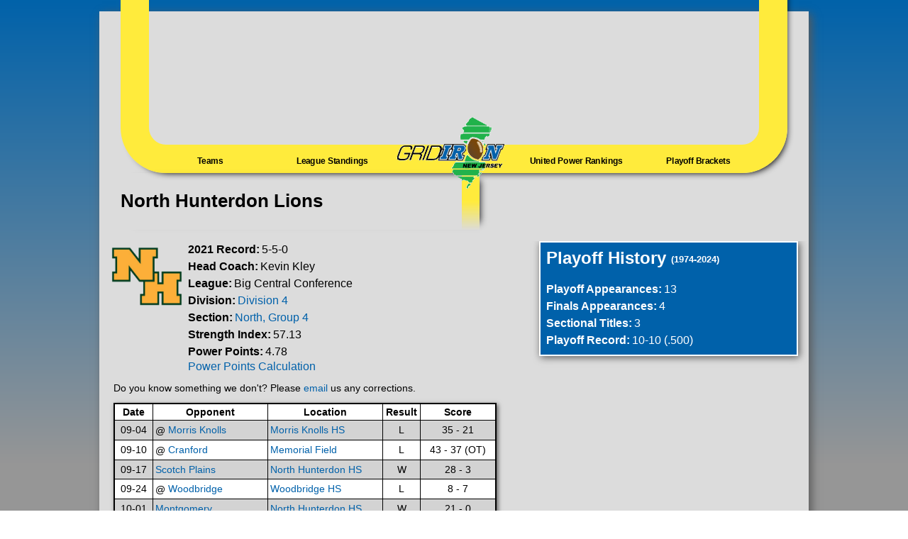

--- FILE ---
content_type: text/html; charset=utf-8
request_url: https://www.gridironnewjersey.com/schoolDetail.aspx?schoolId=204&season=2021
body_size: 5503
content:

<!DOCTYPE html PUBLIC "-//W3C//DTD XHTML 1.0 Transitional//EN" "http://www.w3.org/TR/xhtml1/DTD/xhtml1-transitional.dtd">
<html>
<head>
    <meta name="viewport" content="width=device-width, initial-scale=1.0">
	<meta http-equiv="Content-type" content="text/html; charset=UTF-8" />
	<meta http-equiv="Content-Language" content="en-us" />
    <link rel="icon" href="/images/gridiron-favicon.ico" type="image/x-icon" />
    <link rel="shortcut icon" href="/images/gridiron-favicon.ico" type="image/x-icon" />
	
	<meta name="description" content="Gridiron New Jersey provides the most complete and accurate information about New Jersey high school football teams. Such information includes team info, standings, powerpoints, playoff brackets, and more." />
	<meta name="keywords" content="New Jersey, high school, football, kingpin broadcasting, Jon Fass, leagues, playoffs" />
	<title>North Hunterdon Lions</title>
	<style type="text/css" media="all">@import "css/style.css";</style>
    <style type="text/css" media="all">@import "css/bracket.css";</style>
    <script src="https://ajax.googleapis.com/ajax/libs/jquery/3.3.1/jquery.min.js"></script>
	
    
</head>
<!-- Google tag (gtag.js) -->
<script async src="https://www.googletagmanager.com/gtag/js?id=G-VZ02D40R34"></script>
<script>
    window.dataLayer = window.dataLayer || [];
    function gtag() { dataLayer.push(arguments); }
    gtag('js', new Date());

    gtag('config', 'G-VZ02D40R34');
</script>
<body id="school-detail">
    <header>
        <script async src="https://pagead2.googlesyndication.com/pagead/js/adsbygoogle.js?client=ca-pub-5814484892378883"
             crossorigin="anonymous"></script>
        <!-- Master Page ad-->
        <div style="text-align:center;">
          <ins class="adsbygoogle"
               style="display:inline-block;width:728px;height:90px"
               data-ad-client="ca-pub-5814484892378883"
               data-ad-slot="3272506183"></ins>
        </div>
        <script>
            (adsbygoogle = window.adsbygoogle || []).push({});
        </script>
	    <nav>
            <a class="home" href="default.aspx"><img src="images/gridiron-new-jersey.png" /></a>
            <ul>
                 
                
                        <li><a href="/teams.aspx" class="">Teams</a></li>
                    
                        
                    
                        <li><a href="/leagues.aspx" class="">League Standings</a></li>
                    
                        <li class="placeholder"></li>
                    
                        <li><a href="/united-power-rankings.aspx" class="">United Power Rankings</a></li>
                    
                        
                    
                        <li><a href="/playoffs.aspx" class="">Playoff Brackets</a></li>
                    
            </ul>
        </nav>
    </header>
    <h1>North Hunterdon Lions</h1>
    <section id="page-container">
        <div id="leftSidebarPanel">
	
            <div class="sideContentContainer">
                <div class="sideContent">
                
     <img id="teamLogo" src="images/teams/north_hunterdon.png" />
    <div>
        <dl>
        <dt>2021 Record: </dt><dd>5-5-0</dd>
        <dt>Head Coach:</dt> 
        <dd>Kevin Kley</dd>
        <dt>League:</dt> 
        <dd>Big Central Conference</dd>
        <dt>Division: </dt>
        <dd><a href=leagues.aspx?leagueID=21&divisionID=209&season=2021>Division 4</a></dd>
        <dt>Section:</dt> 
        <dd><a href=united-power-rankings.aspx?section=7&group=4>North, Group 4</a></dd>
        <dt>Strength Index:</dt>
        <dd>57.13</dd>
        <dt>Power Points:</dt>
        <dd>4.78</dd>
        
    </dl>
    <a href="schoolDetailPP.aspx?schoolId=204">Power Points Calculation</a>
    </div>

                </div>
            </div>	        
        
</div>

        <div id="rightSidebarPanel">
	
            <div id="rightSidebarPanelContainer" class="sideContentContainer">
		
                <div class="sideContent">
                    
    <h2>Playoff History <span class="small">(1974-2024)</span></h2>
	<dl>
        <dt>Playoff Appearances:</dt>
        <dd>13</dd>        
        <dt>Finals Appearances:</dt>
        <dd>4</dd>
        <dt>Sectional Titles:</dt>
        <dd>3</dd>
        <dt>Playoff Record:</dt>
        <dd>10-10&nbsp;(.500)</dd>
    </dl>

                </div>
            
	</div>
            
    <!-- SMG_GridironNewJersey/300x250_2a/sports/preps/general -->  
<div class="ad" id='usmg_ad_SMG_GridironNewJersey_300x250_1a_sports_preps_general'>
         <script type='text/javascript'>
             googletag.cmd.push(function () {
                 googletag.defineSlot('/7103,22604470634/SMG_GridironNewJersey/300x250_1a/sports/preps/general', [[300, 250], [300, 600]], 'usmg_ad_SMG_GridironNewJersey_300x250_1a_sports_preps_general').addService(googletag.pubads());
                 googletag.enableServices();
                 googletag.display('usmg_ad_SMG_GridironNewJersey_300x250_1a_sports_preps_general');
             });
         </script>
    </div>

            
</div>

        
	
	    <div id="content">
            
    <div class="contentArea">
    <div id="results"><p class="small">Do you know something we don't? Please <a href="mailto:corrections@gridironnewjersey.com">email</a> us any corrections.</p>
        <table><thead><tr><th>Date</th><th>Opponent</th><th>Location</th><th>Result</th><th>Score</th></tr></thead><tbody><tr><td data-col='Date'>09-04</td><td data-col='Opponent'>@ <a href=schoolDetail.aspx?schoolId=186>Morris Knolls</td><td data-col='Location'><a href=http://maps.google.com/maps?f=q&source=s_q&hl=en&geocode=&q=50+Knoll+Drive+Rockaway,+NJ+07866&sll=40.885584,-74.510221&sspn=0.007754,0.013797&ie=UTF8&ll=40.886524,-74.510221&spn=0.007754,0.013797&z=16&iwloc=r0&iwstate1=dir target="_blank">Morris Knolls HS</a></td><td data-col='Result'>L</td><td data-col='Score'>35 - 21 </td></tr><tr><td data-col='Date'>09-10</td><td data-col='Opponent'>@ <a href=schoolDetail.aspx?schoolId=52>Cranford</td><td data-col='Location'><a href=http://maps.google.com/maps?f=q&source=s_q&hl=en&geocode=&q=401+Centennial+Ave,+Cranford,+NJ+07016&ie=UTF8&hq=&hnear=401+Centennial+Ave,+Cranford,+Union,+New+Jersey+07016&z=16&iwloc=A target="_blank">Memorial Field</a></td><td data-col='Result'>L</td><td data-col='Score'>43 - 37 (OT)</td></tr><tr><td data-col='Date'>09-17</td><td data-col='Opponent'><a href=schoolDetail.aspx?schoolId=275>Scotch Plains</td><td data-col='Location'><a href=http://maps.google.com/maps?f=q&source=s_q&hl=en&geocode=&q=1445+Route+31+Annandale+NJ++08801&sll=39.40435,-75.026493&sspn=0.007925,0.013797&ie=UTF8&ll=40.630565,-74.88234&spn=0.007784,0.013797&z=16&iwloc=r1&iwstate1=dir target="_blank">North Hunterdon HS</a></td><td data-col='Result'>W</td><td data-col='Score'>28 - 3 </td></tr><tr><td data-col='Date'>09-24</td><td data-col='Opponent'>@ <a href=schoolDetail.aspx?schoolId=336>Woodbridge</td><td data-col='Location'><a href=http://maps.google.com/maps?f=q&source=s_q&hl=en&geocode=&q=1+Kelly+St+Woodbridge,+NJ+07095&sll=40.850794,-74.080811&sspn=0.014705,0.027595&ie=UTF8&ll=40.569127,-74.283564&spn=0.007791,0.013797&z=16&iwloc=r0&iwstate1=dir target="_blank">Woodbridge HS</a></td><td data-col='Result'>L</td><td data-col='Score'>8 - 7 </td></tr><tr><td data-col='Date'>10-01</td><td data-col='Opponent'><a href=schoolDetail.aspx?schoolId=181>Montgomery</td><td data-col='Location'><a href=http://maps.google.com/maps?f=q&source=s_q&hl=en&geocode=&q=1445+Route+31+Annandale+NJ++08801&sll=39.40435,-75.026493&sspn=0.007925,0.013797&ie=UTF8&ll=40.630565,-74.88234&spn=0.007784,0.013797&z=16&iwloc=r1&iwstate1=dir target="_blank">North Hunterdon HS</a></td><td data-col='Result'>W</td><td data-col='Score'>21 - 0 </td></tr><tr><td data-col='Date'>10-08</td><td data-col='Opponent'>@ <a href=schoolDetail.aspx?schoolId=130>JFK (Iselin)</td><td data-col='Location'><a href=http://maps.google.com/maps?f=q&source=s_q&hl=en&geocode=&q=200+Washington+Avenue+Iselin,+New+Jersey+08830&sll=40.802749,-74.2208&sspn=0.007764,0.013797&ie=UTF8&ll=40.57488,-74.305837&spn=0.007791,0.013797&z=16&iwloc=r0&iwstate1=dir target="_blank">JFK (Iselin) HS</a></td><td data-col='Result'>W</td><td data-col='Score'>42 - 0 </td></tr><tr><td data-col='Date'>10-15</td><td data-col='Opponent'><a href=schoolDetail.aspx?schoolId=146>Linden</td><td data-col='Location'><a href=http://maps.google.com/maps?f=q&source=s_q&hl=en&geocode=&q=1445+Route+31+Annandale+NJ++08801&sll=39.40435,-75.026493&sspn=0.007925,0.013797&ie=UTF8&ll=40.630565,-74.88234&spn=0.007784,0.013797&z=16&iwloc=r1&iwstate1=dir target="_blank">North Hunterdon HS</a></td><td data-col='Result'>W</td><td data-col='Score'>42 - 7 </td></tr><tr><td data-col='Date'>10-22</td><td data-col='Opponent'><a href=schoolDetail.aspx?schoolId=49>Colonia</td><td data-col='Location'><a href=http://maps.google.com/maps?f=q&source=s_q&hl=en&geocode=&q=1445+Route+31+Annandale+NJ++08801&sll=39.40435,-75.026493&sspn=0.007925,0.013797&ie=UTF8&ll=40.630565,-74.88234&spn=0.007784,0.013797&z=16&iwloc=r1&iwstate1=dir target="_blank">North Hunterdon HS</a></td><td data-col='Result'>L</td><td data-col='Score'>17 - 12 </td></tr><tr><td data-col='Date'>10-29</td><td data-col='Opponent'>@ <a href=schoolDetail.aspx?schoolId=312>Voorhees</td><td data-col='Location'><a href=https://maps.google.com/maps?q=voorhees+high+school&fb=1&gl=us&hq=voorhees+high+school&hnear=0x89c300bac175094b:0xda05a9fd65b271f1,West+Caldwell,+NJ&cid=0,0,11085460650294795854&t=m&z=16&iwloc=A target="_blank">Voorhees HS</a></td><td data-col='Result'>W</td><td data-col='Score'>46 - 14 </td></tr><tr><td data-col='Date'>11-05</td><td data-col='Opponent'>@ <a href=schoolDetail.aspx?schoolId=173>Middletown South</td><td data-col='Location'><a href=https://maps.google.com/maps?q=middletown+high+school+south&fb=1&gl=us&hq=middletown+south+high+school&cid=0,0,13134317442375408936&t=m&z=16&iwloc=A target="_blank">Middletown South HS</a></td><td data-col='Result'>L</td><td data-col='Score'>34 - 20 </td></tr></tbody></table>
    </div>
    <div id="viewPrevious">
        <p class="small">Previous Year's Schedule and Results</p>
        <ul><li><a href='schoolDetail.aspx?schoolId=204&season=2025'>2025</a></li><li><a href='schoolDetail.aspx?schoolId=204&season=2024'>2024</a></li><li><a href='schoolDetail.aspx?schoolId=204&season=2023'>2023</a></li><li><a href='schoolDetail.aspx?schoolId=204&season=2022'>2022</a></li><li><a href='schoolDetail.aspx?schoolId=204&season=2020'>2020</a></li><li><a href='schoolDetail.aspx?schoolId=204&season=2019'>2019</a></li><li><a href='schoolDetail.aspx?schoolId=204&season=2018'>2018</a></li><li><a href='schoolDetail.aspx?schoolId=204&season=2017'>2017</a></li><li><a href='schoolDetail.aspx?schoolId=204&season=2016'>2016</a></li><li><a href='schoolDetail.aspx?schoolId=204&season=2015'>2015</a></li><li><a href='schoolDetail.aspx?schoolId=204&season=2014'>2014</a></li><li><a href='schoolDetail.aspx?schoolId=204&season=2013'>2013</a></li><li><a href='schoolDetail.aspx?schoolId=204&season=2012'>2012</a></li><li><a href='schoolDetail.aspx?schoolId=204&season=2011'>2011</a></li><li><a href='schoolDetail.aspx?schoolId=204&season=2010'>2010</a></li><li><a href='schoolDetail.aspx?schoolId=204&season=2009'>2009</a></li><li><a href='schoolDetail.aspx?schoolId=204&season=2008'>2008</a></li><li><a href='schoolDetail.aspx?schoolId=204&season=2007'>2007</a></li><li><a href='schoolDetail.aspx?schoolId=204&season=2006'>2006</a></li><li><a href='schoolDetail.aspx?schoolId=204&season=2005'>2005</a></li><li><a href='schoolDetail.aspx?schoolId=204&season=2004'>2004</a></li><li><a href='schoolDetail.aspx?schoolId=204&season=2003'>2003</a></li></ul>
    </div>
        </div>

	    </div>
    </section>
    <footer>
        
    <!-- SMG_GridironNewJersey/728x90_2a/sports/preps/general -->
    <div class="ad" id='usmg_ad_SMG_GridironNewJersey_728x90_2a_sports_preps_general'>
         <script type='text/javascript'>
             googletag.cmd.push(function() {
                 googletag.defineSlot('/7103,22604470634/SMG_GridironNewJersey/728x90_2a/sports/preps/general', [728,90], 'usmg_ad_SMG_GridironNewJersey_728x90_2a_sports_preps_general').addService(googletag.pubads());
                 googletag.enableServices();
                 googletag.display('usmg_ad_SMG_GridironNewJersey_728x90_2a_sports_preps_general');
             });
         </script>
    </div>

        
        <div>
            <span><a href="Default.aspx">Home</a></span>
            
                    <span><a href="/teams.aspx" class="">Teams</a></span>
                
                    <span><a href="/leagues.aspx" class="">League Standings</a></span>
                
                    <span><a href="/united-power-rankings.aspx" class="">United Power Rankings</a></span>
                
                    <span><a href="/playoffs.aspx" class="">Playoff Brackets</a></span>
                
            <div class="social">
                <a href="https://www.facebook.com/gridironnewjersey/" target="_blank" id="facebook"><svg xmlns="http://www.w3.org/2000/svg" width="50" height="50" viewBox="0 0 24 24"><path d="M9 8h-3v4h3v12h5v-12h3.642l.358-4h-4v-1.667c0-.955.192-1.333 1.115-1.333h2.885v-5h-3.808c-3.596 0-5.192 1.583-5.192 4.615v3.385z"/></svg></a>
                <a href="https://twitter.com/GridironNJ" target="_blank" id="twitter"><svg width="50" height="50" viewBox="0 0 256 209" version="1.1" xmlns="http://www.w3.org/2000/svg" xmlns:xlink="http://www.w3.org/1999/xlink" preserveAspectRatio="xMidYMid"><path d="M256,25.4500259 C246.580841,29.6272672 236.458451,32.4504868 225.834156,33.7202333 C236.678503,27.2198053 245.00583,16.9269929 248.927437,4.66307685 C238.779765,10.6812633 227.539325,15.0523376 215.57599,17.408298 C205.994835,7.2006971 192.34506,0.822 177.239197,0.822 C148.232605,0.822 124.716076,24.3375931 124.716076,53.3423116 C124.716076,57.4586875 125.181462,61.4673784 126.076652,65.3112644 C82.4258385,63.1210453 43.7257252,42.211429 17.821398,10.4359288 C13.3005011,18.1929938 10.710443,27.2151234 10.710443,36.8402889 C10.710443,55.061526 19.9835254,71.1374907 34.0762135,80.5557137 C25.4660961,80.2832239 17.3681846,77.9207088 10.2862577,73.9869292 C10.2825122,74.2060448 10.2825122,74.4260967 10.2825122,74.647085 C10.2825122,100.094453 28.3867003,121.322443 52.413563,126.14673 C48.0059695,127.347184 43.3661509,127.988612 38.5755734,127.988612 C35.1914554,127.988612 31.9009766,127.659938 28.694773,127.046602 C35.3777973,147.913145 54.7742053,163.097665 77.7569918,163.52185 C59.7820257,177.607983 37.1354036,186.004604 12.5289147,186.004604 C8.28987161,186.004604 4.10888474,185.75646 0,185.271409 C23.2431033,200.173139 50.8507261,208.867532 80.5109185,208.867532 C177.116529,208.867532 229.943977,128.836982 229.943977,59.4326002 C229.943977,57.1552968 229.893412,54.8901664 229.792282,52.6381454 C240.053257,45.2331635 248.958338,35.9825545 256,25.4500259" fill="#55acee"></path></svg></a>
            </div>
            <p>Contact us with questions, recommendations or suggestions at <a href="mailto:jon@gridironnewjersey.com">jon@gridironnewjersey.com</a>.</p>
            <p>&copy; 2025 Kingpin Broadcasting - All Rights Reserved<br /></p>
        </div>
    </footer>
    
</body>
</html>


--- FILE ---
content_type: text/html; charset=utf-8
request_url: https://www.google.com/recaptcha/api2/aframe
body_size: 267
content:
<!DOCTYPE HTML><html><head><meta http-equiv="content-type" content="text/html; charset=UTF-8"></head><body><script nonce="Vq_rjiE93M-7dpTTq-k1uQ">/** Anti-fraud and anti-abuse applications only. See google.com/recaptcha */ try{var clients={'sodar':'https://pagead2.googlesyndication.com/pagead/sodar?'};window.addEventListener("message",function(a){try{if(a.source===window.parent){var b=JSON.parse(a.data);var c=clients[b['id']];if(c){var d=document.createElement('img');d.src=c+b['params']+'&rc='+(localStorage.getItem("rc::a")?sessionStorage.getItem("rc::b"):"");window.document.body.appendChild(d);sessionStorage.setItem("rc::e",parseInt(sessionStorage.getItem("rc::e")||0)+1);localStorage.setItem("rc::h",'1762603527661');}}}catch(b){}});window.parent.postMessage("_grecaptcha_ready", "*");}catch(b){}</script></body></html>

--- FILE ---
content_type: text/css
request_url: https://www.gridironnewjersey.com/css/style.css
body_size: 5725
content:
html, body {
    margin: 0;
    min-height: 100%;
    background: rgb(220,220,220);
    font-family: sans-serif;
}



.hidden {
    display: none;
}

h1 {
    margin: .5em 3%;
    font-size: 1.6em;
}

#playoffs #content {
    overflow: auto;
    width: 96%;
    margin: 2%;
    padding-top: 4%;
    padding-bottom: 4%;
    border: solid;
}

#content img {
    max-width: 100%;
}

#teamLogo {
    max-width: 100px;
    display: block;
    margin-top: .5em;
    float: left;
}

#content h2 {
    margin-top: 0;
    font-size: 1.3em;
}

.sideContent h2 {
    margin: 0;
    margin-bottom: .75em;
}

h2 span.small {
    font-size: small;
    vertical-align: middle;
}

section a, #scoreboardTabs a {
    color: rgb(0, 97, 170);
    text-decoration: none;
    display: inline-block;
    vertical-align: text-top;
    position: relative;
}

    section a:after, #scoreboardTabs a:after {
        content: "";
        display: block;
        border: solid .5px;
        transform: scaleX(0);
        transition: transform 200ms;
        position: absolute;
        bottom: 0px;
        left: 0;
        width: 100%;
    }

body:not(#news) #rightSidebarPanel a:after, #teams dl a:after, .social a:after {
    content: unset;
}

section a:hover:after, #scoreboardTabs a:hover:after {
    transform: scaleX(1);
}

.small {
    font-size: .86em;
}

header {
    position: relative;
}

#news header:after {
    content: "";
    display: block;
    width: 2.5em;
    position: absolute;
    height: 100px;
    background: linear-gradient(rgb(255,235,60),rgba(255, 235, 60, 1), rgba(255,235,60,.25));
    bottom: -100px;
    left: 49%;
    box-shadow: 8px -3px 4px -7px rgba(0,0,0,.5);
    z-index: 10;
}

header nav {
    vertical-align: bottom;
    padding: 6.5em 0 2vw 0;
    margin-left: -.1vw;
    font-weight: bold;
    border-bottom-left-radius: 5vw;
    border-bottom-right-radius: 5vw;
    border: solid 2.5em rgb(255,235,60);
    border-top: none;
    min-height: 12em;
    width: 86%;
    margin: auto;
    margin-top: -15em;
    box-shadow: 5px 6px 10px -6px;
    position: relative;
}

    header nav a {
        color: black;
        text-decoration: none;
        display: block;
        font-size: .9em;
    }

    header nav ul {
        list-style-type: none;
        padding: 0;
    }

#news h1 {
    visibility: hidden;
}

#scoreboardTabs .league table tr:not(:first-of-type) td {
    border-bottom: solid 2px rgba(100,100,100,.3);
    padding: 4px;
}

.ad {
    text-align: center;
    max-width: 100%;
    margin: 1.5em auto;
    overflow: hidden;
    position: relative;
    z-index: 1000;
}

header .ad {
    max-width: 80%
}

body:not(#news) #page-container {
    overflow: hidden;
    margin-top: 1em;
}

#news #page-container {
    margin-top: 2.5em;
}

#news #scoreboardTabs {
    background: rgb(240,240,240);
    box-shadow: 2px 2px 8px 2px rgba(150,150,150,.8);
    padding: 10px 0;
    text-align: center;
    font-size: .75em;
}

#news .league th:nth-of-type(1), .league th:nth-of-type(5) {
    width: 15%;
}

#news .league th:nth-of-type(2), .league th:nth-of-type(4) {
    width: 35%;
}

div#scoreboardTabs table td {
    padding: 0 6px;
}

body:not(#news) #rightSidebarPanel .sideContent {
    background: rgb(0,97,170);
    color: white;
    border: solid 2px;
    box-shadow: 2px 2px 10px 0px rgba(0,0,0,.6);
    padding: .5em;
    overflow: hidden;
}

#leftSidebarPanel {
    border-right-width: 4px;
    width: 56%;
    display: inline-block;
}

body:not(#playoffs) #rightSidebarPanel {
    border-left-width: 4px;
    width: 38%;
    float: right;
}

#playoffs #rightSidebarPanel {
    max-width: 500px;
}

body:not(#news) #rightSidebarPanel a {
    color: white;
}

.sideContent dt {
    font-weight: bold;
    float: left;
    clear: both;
    margin-right: 3px;
}

.sideContent dt, .sideContent dd {
    line-height: 1.5em;
}

.sideContent dd {
    margin: 0;
    float: left;
    clear: right;
}

#scoreboardTabs .teams {
    display: table;
    width: 94%;
    text-align: center;
    border-spacing: 9px;
    background: rgb(100,100,100);
    box-shadow: 0px 0px 0px 3px rgb(50,50,50);
    margin: auto;
    margin-bottom: 1em;
}

    #scoreboardTabs .teams a {
        color: black;
        text-decoration: none;
        background: rgb(200,200,200);
        padding: 3px;
        display: block;
        transition: background 200ms;
        -webkit-transition: background 200ms;
        -moz-transition: background 200ms;
        -ms-transition: background 200ms;
        -o-transition: background 200ms;
    }

        #scoreboardTabs .teams a.current {
            background: white;
        }

#scoreboardTabs ul {
    margin: 0;
    padding: 0;
    display: table-row;
    list-style-type: none;
}

    #scoreboardTabs ul li {
        display: table-cell;
    }

#scoreboardTabs div {
    margin-top: 1em;
}

.top {
    width: 49%;
    display: inline-block;
    margin-bottom: 1em;
    position: relative;
}

    .top img {
        width: 100%;
    }

    .top:first-of-type {
        width: 100%;
    }

    .top cite {
        position: absolute;
        width: 96%;
        left: 0;
        bottom: 0;
        padding: .8em 2%;
        background: rgba(100,100,100,.8);
        font-style: normal;
    }

#content .top a {
    color: white;
    width: 100%;
}

#content table {
    font-size: .9em;
}
.watermarkTableBg {
    width: 100%;
    text-align: left;
    background-image: white url('../images/watermark-GI.png') repeat;
    border-collapse: collapse;
}

.watermarkTableBg td, .watermarkTableBg th {
    border: 2px solid black;
    padding: 5px;
}

.newsItem {
    border: solid 1px;
    padding: 8px;
    margin-bottom: 1em;
    background: white;
    box-shadow: 4px 4px 3px rgba(100,100,100,.5);
}

    .newsItem h2, .newsItem p {
        margin: 0;
    }

    .newsItem h2 {
        margin-bottom: .5em;
    }

.alpha a {
    display: inline-block;
    margin: 6px;
}

#teams dl {
    margin: 0;
    margin-top: 1em;
    text-align: center;
}

    #teams dl dt {
        text-align: center;
        font-size: 1.33em;
        margin: 1em 0;
    }

    #teams dl dd {
        display: inline-block;
        margin: 1%;
    }

        #teams dl dd a {
            display: block;
            border: solid 2px;
            padding: 5px;
            color: rgb(34, 178, 76);
            background: white;
            text-decoration: none;
            transition: box-shadow 100ms;
            box-shadow: 3px 3px 3px rgba(34, 178, 76,.8);
        }

        #teams dl dd:hover a {
            box-shadow: 0px 0px 0 .5px;
        }

#content .alpha {
    text-align: center;
}

    #content .alpha a {
        margin: 0 3px;
        padding: 3px;
        padding-bottom: 0;
        font-size: 1.25em;
        transform: scale(1);
        transition: color 600ms, transform 300ms;
    }

        #content .alpha a.activeLetter {
            color: black;
            transform: scale(1.5);
        }

dl.animated:not(.active):before {
    content: "Select a letter above to view schools starting with that letter";
}

#teams dl.animated dt {
    display: none;
    opacity: 0;
    transition: opacity 600ms, width 400ms;
    height: 0;
    width: 0;
    width: 0;
    overflow: hidden;
    margin: 0;
}

#teams dl.animated dd {
    height: 0;
    width: 0;
    transition: transform 300ms;
    overflow: hidden;
    display: inline-block;
    margin: 0;
    transform: scale(0);
}

    #teams dl.animated dt.show, #teams dl.animated dd.show {
        transform: scale(1);
        height: unset;
        width: unset;
        overflow: unset;
    }

#teams dl.animated dt.show {
    opacity: 1;
    width: 100%;
}

#teams dl.animated dd.show {
    margin: 1%;
}

#years {
    margin: 1em 0;
}

.sideContent #years a, #rightSidebarPanel span.current, .section a {
    text-decoration: none;
    border: solid 2px white;
    border-radius: 25%;
    padding: 5px;
    margin: 5px;
    display: inline-block;
    transition: border-radius 150ms, background 150ms, color 150ms;
    color: white;
    vertical-align: middle;
}

    body:not(#news) #years a:hover, #rightSidebarPanel span.current, .section a:hover {
        background: white;
        border-color: white;
        color: rgb(0,97,170) !important;
        border-radius: 50%;
    }


#rightSidebarPanel span.current {
    opacity: .75;
    line-height: 1em;
}

#content table {
    width: 100%;
    border-collapse: collapse;
    border: solid 2px;
    margin-bottom: 2em;
    box-shadow: 2px 2px 6px 0px rgba(0,0,0,.6);

}
#content tr:nth-child(odd) {
    background-color: lightgrey;
}

#content table tr > * {
    border: solid 1px;
}

#content table tbody tr td {
    padding: 6px 3px;
    line-height: 1em;
    vertical-align: middle;
    max-height: 100%;
       
}

#content table tbody , #content table thead tr th {
    background: white;
    padding: 3px;
}

#content table tr:nth-child(odd) {
    background-color: lightgrey;
}

table#standings th {
    font-weight: normal;
    border-color: black !important;
    transition: background 200ms, color 200ms;
    -webkit-transition: background 200ms, color 200ms;
    -moz-transition: background 200ms, color 200ms;
    -ms-transition: background 200ms, color 200ms;
    -o-transition: background 200ms, color 200ms;
}

table#standings th:not(:first-of-type) {
    cursor: pointer;
}

table#standings th:not(:first-of-type):hover {
    background: rgba(0,97,170,.5) !important;
}

table#standings th.sorted {
    font-weight: bold;
    background: rgba(0,97,170,1) !important;
    color: white;
    border-color: black !important;
}
table#standings tbody {
    text-align: center;
    background: white;
}

#table#standings tr:nth-child(odd) {
    background-color: lightgrey;
}

#standings table tbody tr td:nth-of-type(n+2) {
    text-align: center;
}

#school-detail table tbody tr td:not(:nth-of-type(2)):not(:nth-of-type(3)) {
    text-align: center;
}

div#viewPrevious {
    overflow: hidden;
    margin-top: 1.5em;
}

#standings #rightSidebarPanel .sideContent > a {
    margin-bottom: .5em;
    /* display: block; */
}

    #standings #rightSidebarPanel .sideContent > a:before {
        content: "|";
        margin: 0 3px
    }

.sideContent .section {
    margin-bottom: .5em;
    text-align: left;
}

    .sideContent .section div {
        overflow: hidden;
        line-height: 1.5em;
    }

#powerpoints .sideContent .section div {
    margin: .5em 0;
}

.sideContent .section div a, .sideContent .section div span, #playoffs .sideContent .section a {
    padding: .1em .4em;
    margin: .25em;
    border: solid 1px;
    min-width: 1em;
    text-align: center;
}

#viewPrevious ul {
    list-style-type: none;
    padding: 0;
    margin: 0;
    display: block;
    width: 100%;
}

    #viewPrevious ul li {
        display: inline-block;
        text-align: center;
        padding: 0 5px;
        margin-bottom: 1em;
    }

        #viewPrevious ul li a:before {
            content: "";
            display: block;
            text-align: center;
            color: rgb(0, 97, 170);
            border: solid 1px;
            width: .75em;
            height: .75em;
            margin: auto;
            border-radius: 50%;
            background: rgba(255,255,255,0);
            margin-bottom: .5em;
        }

        #viewPrevious ul li a:hover:before {
            background: rgba(255,255,255,1);
        }

footer {
    text-align: center;
    margin-top: 1em;
}

    footer span {
        font-weight: bold;
    }

        footer span a {
            color: black;
            text-decoration: none;
        }

    footer img {
        display: block;
        margin: 1em auto;
    }

.social {
    margin: 1em 0;
    text-align: center;
}

.sideContent .social {
    margin-top: -4.25em;
}

#facebook svg path {
    fill: rgb(59, 89, 152);
}

.social a {
    display: inline-block;
    margin-left: 10px;
}

    .social a svg {
        transform: scale(.8);
        transition: transform 200ms;
    }

    .social a:hover svg {
        transform: scale(1);
    }

.scoreTop {
    float: right;
    margin-top: 7px;
}

.scoreBottom {
    float: right;
    margin-top: 4px;
}

#bracket {
    display: grid;
    grid-template-columns: repeat(3, auto);
    grid-template-rows: repeat(9, auto);
    font-size: .85em;
    min-width: 300px;
    width: 100%;
}

    #bracket.first, #bracket.final {
        grid-template-columns: repeat(1, auto);
    }

    #bracket.second {
        grid-template-columns: repeat(2, auto);
    }

    #bracket.third {
        grid-template-rows: repeat(9,9fr);
        min-width: 850px;
    }

    #bracket.fourth {
        grid-template-rows: repeat(15,9fr);
        min-width: 850px;
    }

    #bracket > div {
        border: solid 1px;
        background: white;
        padding: 2%;
        vertical-align: middle;
    }

section #bracket > div > a, section #bracket > div > span {
    display: inline;
    margin: 3px 0;
}

#bracket > div > div:first-of-type:after {
    content: "";
    display: block;
    border-bottom: solid 2px rgba(0,0,0,.4);
    width: 100%;
    margin-bottom: .5em;
    padding-bottom: .5em;
/*    grid-gap: 10px;
    grid-template-columns: repeat(6, 150px);
    grid-template-rows: repeat( 6, 150px);*/
}

div[class*=final] .winner {
    font-weight: bold;
}

#bracket span.seed:before {
    content: "Seed: ";
}

#bracket .game img {
    width: 2em;
    margin-right: 8px;
    vertical-align: middle;
    max-height: 26px;
}

/*negative margins push games closer together*/
#bracket .game {
    margin: -1.5em 5%;
    align-self: center;
}

#bracket.fourth .game {
    margin: -1.1em 5%;
    align-self: center;
}

#bracket .game.first1 {
    grid-column: 1;
    grid-row: 1;
}

#bracket .game.first2 {
    grid-column: 1;
    grid-row: 3;
}

#bracket .game.first3 {
    grid-column: 1;
    grid-row: 7;
}

#bracket .game.first4 {
    grid-column: 1;
    grid-row: 9;
}

#bracket .game.first5 {
    grid-column: 1;
    grid-row: 11;
}

#bracket .game.first6 {
    grid-column: 1;
    grid-row: 13;
}

#bracket .game.first7 {
    grid-column: 1;
    grid-row: 16;
}

#bracket .game.first8 {
    grid-column: 1;
    grid-row: 18;
}

/* alternate version of first round for larger brackets*/

#bracket.fourth .game.first3 {
    grid-column: 1;
    grid-row: 5;
}

#bracket.fourth .game.first4 {
    grid-column: 1;
    grid-row: 7;
}

#bracket.fourth .game.first5 {
    grid-column: 1;
    grid-row: 9;
}

#bracket.fourth .game.first6 {
    grid-column: 1;
    grid-row: 11;
}

#bracket.fourth .game.first7 {
    grid-column: 1;
    grid-row: 13;
}

#bracket.fourth .game.first8 {
    grid-column: 1;
    grid-row: 15;
}

/* second round*/
#bracket .game.second1 {
    grid-column: 2;
    grid-row: 2;
}

#bracket .game.second2 {
    grid-column: 2;
    grid-row: 8;
}

#bracket .game.second3 {
    grid-column: 2;
    grid-row: 6;
}
#bracket .game.second4 {
    grid-column: 2;
    grid-row: 8;
}

#bracket .game.second5 {
    grid-column: 2;
    grid-row: 10;
}

#bracket .game.third1 {
    grid-column: 3;
    grid-row: 5;
}

#bracket .game.third2 {
    grid-column: 3;
    grid-row: 9;
}

#bracket .game.fourth1 {
    grid-column: 4;
    grid-row: 7;
}

#bracket .game.fourth2 {
    grid-column: 4;
    grid-row: 9;
}
#bracket .game.final1 {
    grid-column: 5;
    grid-row: 3;
}

#bracket.third .game.final1 {
    grid-column: 5;
    grid-row: 7;
}
/* alternate version of second round for larger brackets*/

#bracket.fourth .game.second2 {
    grid-column: 2;
    grid-row: 6;
}

#bracket.fourth .game.second3 {
    grid-column: 2;
    grid-row: 10;
}

#bracket.fourth .game.second4 {
    grid-column: 2;
    grid-row: 14;
}

/* alternate version of third round for larger brackets*/
#bracket.fourth .game.third1 {
    grid-column: 3;
    grid-row: 4;
}

#bracket.fourth .game.third2 {
    grid-column: 3;
    grid-row: 12;
}

/* alternate version of final round for larger brackets*/
#bracket.fourth .game.fourth1 {
    grid-column: 4;
    grid-row: 8;
}


/*special cases for uneven playoffs*/
/*format = {round}_SP{num teams}_{sequence number}*/

#bracket .game.first_SP6_1 {
    grid-column: 1;
    grid-row: 2;
}

#bracket .game.first_SP6_2 {
    grid-column: 1;
    grid-row: 4;
}

#bracket .game.second_SP6_1 {
    grid-column: 2;
    grid-row: 1;
}

#bracket .game.second_SP6_2 {
    grid-column: 2;
    grid-row: 5;
}

#bracket .game.third_SP6_1 {
    grid-column: 3;
    grid-row: 3;
}

/*special case 7*/

#bracket .game.first_SP7_1 {
    grid-column: 1;
    grid-row: 2;
}

#bracket .game.first_SP7_2 {
    margin-top: 10%;
    grid-column: 1;
    grid-row: 4;
}

#bracket .game.first_SP7_3 {
    grid-column: 1;
    grid-row: 9;
}

#bracket .game.second_SP7_1 {
    grid-column: 2;
    grid-row: 1;
}

#bracket .game.second_SP7_2 {
    grid-column: 2;
    grid-row: 5;
}

#bracket .game.third_SP7_1 {
    margin-top: 10%;
    grid-column: 3;
    grid-row: 3;
}

/*special case 10*/

#bracket .game[class *= SP10] {
    margin: -1em 5%;
}

#bracket .game.first_SP10_1 {
    grid-column: 1;
    grid-row: 2;
}

#bracket .game.first_SP10_2 {
    grid-column: 1;
    grid-row: 8;
}

#bracket .game.second_SP10_1 {
    grid-column: 2;
    grid-row: 1;
}

#bracket .game.second_SP10_2 {
    grid-column: 2;
    grid-row: 3;
}

#bracket .game.second_SP10_3 {
    grid-column: 2;
    grid-row: 7;
}

#bracket .game.second_SP10_4 {
    grid-column: 2;
    grid-row: 9;
}

#bracket .game.third_SP10_1 {
    grid-column: 3;
    grid-row: 2;
}

#bracket .game.third_SP10_2 {
    grid-column: 3;
    grid-row: 8;
}

#bracket .game.fourth_SP10_1 {
    grid-column: 4;
    grid-row: 5;
}

/*special case 13*/

#bracket .game[class *= SP13] {
    margin: -1.2em 5%;
}

#bracket .game.first_SP13_1 {
    grid-column: 1;
    grid-row: 2;
    margin-bottom: auto;
}

#bracket .game.first_SP13_2 {
    grid-column: 1;
    grid-row: 4;
    margin-bottom: auto;
}

#bracket .game.first_SP13_3 {
    grid-column: 1;
    grid-row: 6;
    margin-bottom: 30%;
}

#bracket .game.first_SP13_4 {
    grid-column: 1;
    grid-row: 10;
}

#bracket .game.first_SP13_5 {
    grid-column: 1;
    grid-row: 12;
}

#bracket .game.second_SP13_1 {
    grid-column: 2;
    grid-row: 1;
}

#bracket .game.second_SP13_2 {
    grid-column: 2;
    grid-row: 5;
}

#bracket .game.second_SP13_3 {
    grid-column: 2;
    grid-row: 7;
}

#bracket .game.second_SP13_4 {
    grid-column: 2;
    grid-row: 13;
}

#bracket .game.third_SP13_1 {
    grid-column: 3;
    grid-row: 3;
}

#bracket .game.third_SP13_2 {
    grid-column: 3;
    grid-row: 11;
}

#bracket .game.fourth_SP13_1 {
    grid-column: 4;
    grid-row: 7;
    margin-top: -7em;
    margin-bottom: auto;
}

/*special case 14*/

#bracket .game[class *= SP14][class *= first] {
    margin: 0.5em 5%;
}

#bracket .game[class *= SP14] {
    margin: -2.2em 5%;
}

#bracket .game.first_SP14_1 {
    grid-column: 1;
    grid-row: 2;
    margin-bottom: auto;
}

#bracket .game.first_SP14_2 {
    grid-column: 1;
    grid-row: 4;
    margin-bottom: auto;
}

#bracket .game.first_SP14_3 {
    grid-column: 1;
    grid-row: 6;
    margin-bottom: 30%;
}

#bracket .game.first_SP14_4 {
    grid-column: 1;
    grid-row: 10;
}

#bracket .game.first_SP14_5 {
    grid-column: 1;
    grid-row: 12;
}

#bracket .game.first_SP14_6 {
    grid-column: 1;
    grid-row: 14;
}

#bracket .game.second_SP14_1 {
    grid-column: 2;
    grid-row: 1;
    margin-bottom: -3em;
}

#bracket .game.second_SP14_2 {
    grid-column: 2;
    grid-row: 5;
}

#bracket .game.second_SP14_3 {
    grid-column: 2;
    grid-row: 11;
}

#bracket .game.second_SP14_4 {
    grid-column: 2;
    grid-row: 15;
    margin-top: -3em;
}

#bracket .game.third_SP14_1 {
    grid-column: 3;
    grid-row: 3;
}

#bracket .game.third_SP14_2 {
    grid-column: 3;
    grid-row: 13;
}

#bracket .game.fourth_SP14_1 {
    grid-column: 4;
    grid-row: 7;
    margin-bottom: auto;
}

#bracket .first1high {
    grid-column: 1;
    grid-row: 1 / span 2;
}

#bracket .first1low {
    grid-column: 1;
    grid-row: 3 / span 2;
}

#bracket .first4high {
    grid-column: 1;
    grid-row: -1 / span 2;
}

#bracket .first4low {
    grid-column: 1;
    grid-row: -3 / span 2;
}

#bracket .first2high {
    grid-column: -1;
    grid-row: -1 / span 2;
}

#bracket .first2low {
    grid-column: -1;
    grid-row: -3 / span 2;
}

#bracket .first3high {
    grid-column: -1;
    grid-row: 1 / span 2;
}

#bracket .first3low {
    grid-column: -1;
    grid-row: 3 / span 2;
}

#bracket .second1high.seed1, #bracket .second1high.seed8, #bracket .second2high.seed1, #bracket .second2high.seed8 {
    grid-column: 2;
    grid-row: 2 / span 2;
}

#bracket .second1low.seed4, #bracket .second1low.seed5, .second2low.seed4, #bracket .second2low.seed5 {
    grid-column: 2;
    grid-row: -2 / span 2;
}

#bracket .second2high {
    grid-column: 4;
    grid-row: -2 / span 2;
}

#bracket .second2low {
    grid-column: 4;
    grid-row: 2 / span 2;
}

    #bracket .second1high.seed3, #bracket .second1high.seed6, #bracket .second1low.seed3, #bracket .second1low.seed6, #bracket .second2high.seed3, #bracket .second2high.seed6, #bracket .second2low.seed3, #bracket .second2low.seed6 {
        grid-column: 4;
        grid-row: 2 / span 2;
    }

    #bracket .second1high.seed2, #bracket .second1high.seed7, #bracket .second1low.seed2, #bracket .second1low.seed7, #bracket .second2high.seed2, #bracket .second2high.seed7, #bracket .second2low.seed2, #bracket .second2low.seed7 {
        grid-column: 4;
        grid-row: -2 / span 2;
    }

#bracket .final1high {
    grid-column: 3;
    grid-row: 4 / span 2;
}

#bracket .final1low {
    grid-column: 3;
    grid-row: 6 / span 2;
}

#playoffs #rightSidebarPanel select, #playoffs #rightSidebarPanel input {
    display: block;
    margin: 1em 0;
}

img#sponsorLogo {
    width: 100%;
    max-width: 125px;
    margin: auto;
    margin-left: 50px;
}

@media screen and (min-width: 500px) {
    h1 {
        width: 46%;
        margin: 0;
        padding: 1em 2% 1em 0%;
        margin-left: 3%;
        /* margin-bottom: 2vw; */
        border-right: solid 1em rgb(255,235,60);
        -webkit-border-image: -webkit-gradient(linear, 0 0, 0 100%, from(rgb(255,235,60)), to(rgba(0, 0, 0, 0))) 1 100%;
        -webkit-border-image: -webkit-linear-gradient(rgb(255,235,60) 50%, rgba(0, 0, 0, 0)) 1 100%;
        -moz-border-image: -moz-linear-gradient(rgb(255,235,60) 50%, rgba(0, 0, 0, 0)) 1 100%;
        -o-border-image: -o-linear-gradient(rgb(255,235,60) 50%, rgba(0, 0, 0, 0)) 1 100%;
        border-image: linear-gradient(to bottom, rgb(255,235,60) 50%, rgba(0, 0, 0, 0)) 1 100%;
        box-shadow: 10px 0px 10px -10px;
        position: relative;
        z-index: 100;
        border-width: 0 1em 0 0;
    }

    body:not(#news) #rightSidebarPanel .sideContentContainer {
        /* transform: skew(-18deg); */
    }

        body:not(#news) #rightSidebarPanel .sideContentContainer > * {
            /* transform: skew(18deg); */
        }

    body:not(#news) .sideContentContainer {
        width: 100%;
    }
}

div#leftSidebarPanel .sideContentContainer {
    background: none;
    color: black !important;
    border: none;
    box-shadow: none;
}

    div#leftSidebarPanel .sideContentContainer img + div {
        margin: 0;
        margin-left: 108px;
    }

.sideContentContainer dl {
    margin: 0;
    overflow: hidden;
}

#powerpoints table tbody td:nth-of-type(n+3) {
    text-align: center;
}

@media screen and (min-width: 850px) {
    html {
        background: linear-gradient( rgb(1, 98, 170), rgb(150,150,150), rgb(150,150,150));
    }

    body {
        max-width: 1000px;
        margin: 1em auto;
        box-shadow: 4px 4px 12px 0px rgb(90, 90, 90);
        padding-top: 1em;
        padding-bottom: 1em;
    }

    nav img {
        width: 100%;
    }

    header nav a {
        color: black;
        text-decoration: none;
        display: block;
        transform: scale(.9);
        transition: transform 150ms;
        font-size: .9em;
        -webkit-transition: scale(.9);
        -webkit-font-smoothing: antialiased;
    }

        header nav a:hover {
            transform: scale(1.05);
        }

    a.home {
        position: absolute;
        bottom: -20%;
        left: 40.5%;
        z-index: 1000;
        width: 18%;
        transform: scale(1);
    }

        a.home:hover {
            transform: scale(1.2);
        }

    header nav ul {
        display: table;
        width: 100%;
        margin: 0;
        position: absolute;
        bottom: -14%;
        z-index: 11;
        font-size: .9em;
        min-height: 3em;
    }

        header nav ul li {
            display: table-cell;
            width: 20%;
            text-align: center;
            vertical-align: middle;
            height: 3em;
        }

    body:not(#news) #rightSidebarPanel .sideContentContainer {
        width: 96%;
        margin-right: 3%;
    }

    div#sidebarContainer {
        display: table;
        width: 100%;
        vertical-align: top;
    }

    #news #rightSidebarPanel {
        margin-right: 1%;
        max-width: 48%;
        padding: 4px 8px;
    }

        #news #rightSidebarPanel h2 {
            text-align: center;
        }

    body:not(#news) #rightSidebarPanel .sideContent {
        margin-right: 54%;
        margin-left: 5%;
    }

    body:not(#playoffs) #sidebarContainer #rightSidebarPanel, #sidebarContainer #leftSidebarPanel {
        display: table-cell;
        vertical-align: top;
        float: unset;
    }

    #school-detail #sidebarContainer #leftSidebarPanel {
        width: 64%;
    }

    #leftSidebarPanel .sideContent {
        margin-right: 6%;
    }

    #results table th:nth-of-type(2), #results table th:nth-of-type(3) {
        width: 30%;
    }

    #results table th:first-of-type, #results table th:last-of-type, #results table th:nth-of-type(4) {
        width: 10%;
    }

    #powerpoints table tbody td:nth-of-type(2) {
        width: 50%;
    }

    body:not(#news) #rightSidebarPanel .sideContent {
        margin: 0;
    }

    body:not(#news) #leftSidebarPanel .sideContent {
        text-align: left;
        margin-left: 3%;
        overflow: hidden;
    }

    #rightSidebarPanel .ad {
        margin-right: 1em;
    }

    #content {
        width: 54%;
        margin: 0px 2%;
    }

    .ad + .contentArea {
        max-width: 72%;
    }

    #teams #content {
        width: 96%;
    }

    #sidebarContainer + #content {
        width: 96%;
        margin: auto;
    }

    div#content .ad {
        float: right;
        max-width: 25% !important;
        overflow-x: scroll;
    }

    #results table th, #results table td {
        padding: 5px
    }

        #results table td:last-of-type {
            width: 20%;
        }

    .top:nth-of-type(2n+3) {
        margin-left: 2%;
    }

    footer span:not(:first-of-type):before {
        content: " | ";
    }
}

@media screen and (max-width: 849px) {
    header .ad {
        margin: auto;
    }

    header nav {
        padding-top: 2em;
        margin-top: 0.25em;
        border-width: 5vw;
    }

    header:after {
        width: 5vw;
    }

    nav img {
        width: 94%;
        max-width: 300px;
        margin: auto;
        display: block;
    }

    header nav ul li {
        text-align: center;
        margin-bottom: .5em;
    }

    #leftSidebarPanel, #rightSidebarPanel {
        margin-bottom: 1em;
        float: unset;
        width: unset;
    }

    #news .sideContentContainer {
        width: 90vw;
        margin: auto;
    }

    body:not(#news) #rightSidebarPanel .sideContent {
        text-align: right;
        margin-right: 5vw;
        margin-left: 30vw;
    }

    #leftSidebarPanel .sideContent {
        text-align: left;
        margin-right: 15vw;
        margin-left: 5vw;
    }

    div#content, footer {
        width: 90vw;
        margin: auto;
    }

    #content .ad, #rightSidebarPanel .ad {
        display: none;
    }

    .top {
        width: 100%;
    }

    footer span {
        display: block;
    }

        footer span a {
            display: inline-block;
            margin: auto;
        }

        footer span a {
            border-bottom: solid 2px;
            margin-bottom: .75em;
            padding-bottom: .25em;
        }
}

@media screen and (max-width: 499px) {
    h1 {
        text-align: center;
    }

    header {
        position: relative;
    }

        header nav {
            margin-bottom: 5em;
            z-index: 5;
        }

        header:after {
            content: "";
            display: block;
            width: 5vw;
            position: absolute;
            height: 12%;
            background: linear-gradient(rgb(255,235,60),rgba(255, 235, 60, 1), rgba(255,235,60,.25));
            bottom: -12%;
            left: 50%;
            box-shadow: 8px -3px 4px -7px rgba(0,0,0,.5);
            z-index: 10;
        }

    body:not(#news) #rightSidebarPanel .sideContentContainer {
        margin-left: 0;
    }

    body:not(#news) #rightSidebarPanel .sideContent {
        text-align: left;
        margin-right: 2vw;
        margin-left: 2vw;
    }

    .sideContentContainer {
        border-left: none;
        border-right: none;
    }

    #content table {
        width: 98%;
        box-shadow: 1px 2px 8px 1px rgba(0,0,0,.4);
    }

        #content table thead {
            display: none;
        }

    #upr #content table thead {
        display: table;
        width: 100%;
    }

        #upr #content table thead tr {
            display: table-row;
        }

            #upr #content table thead tr th {
                display: table-cell;
                width: 33%;
                background: rgb(200,200,200);
            }

                #upr #content table thead tr th:nth-last-of-type(n+4) {
                    display: none !important;
                }

    body#standings #content table thead tr:first-of-type {
        display: block;
        background: white;
    }

    #content table, #content table tbody, #content table tr, #content table td, #content table th {
        display: block;
        border: none;
        text-align: center;
        overflow: hidden;
    }

    #content table thead, #content table tbody, #content table tr, #content table td, #content table th {
        width: 100%;
    }

    #content table td:not(:first-of-type):before {
        content: attr(data-col) ": ";
        font-weight: bold;
    }

    #upr #content table td:nth-of-type(3):before, #upr #content table td:nth-of-type(4):before, #upr #content table td:nth-of-type(5):before {
        content: unset;
        background: white;
    }

    #upr #content table td:nth-of-type(3):before {
        content: "Opponent Record: ";
        background: white;
    }

    #upr #content table td:nth-of-type(3), #upr #content table td:nth-of-type(4), #upr #content table td:nth-of-type(5) {
        display: inline-block;
        width: auto;
        background: white;
    }

    #content tr.future td:last-of-type, #content tr.future td:nth-last-of-type(2) {
        display: none;
    }

    #viewPrevious ul li {
        display: inline-block;
        margin: 1em;
    }

    #teams dl.animated dd.show {
        width: 45%;
        margin: .5em 2%;
    }

    #standings #content table thead, #standings #content table thead tr, #standings #content table thead th.division {
        display: block;
        text-align: left;
        background: rgb(240,240,240);
    }

    #standings #content table thead {
        padding: 6px 1%;
        width: 98%;
    }

        #standings #content table thead th {
            display: none;
        }
}

@media screen and (max-width: 380px) {
    #teams dl.animated dd.show {
        width: 90%;
        display: block;
        margin: 1em auto;
    }
}

#error #content {
    width: 96%;
    text-align: center;
}


--- FILE ---
content_type: text/css
request_url: https://www.gridironnewjersey.com/css/bracket.css
body_size: 3293
content:
/*
 *  Flex Layout Specifics
*/
main {
    display: flex;
    flex-direction: row;
}

.round {
   /* display: flex;
    flex-direction: column;
    justify-content: center;
    width: 200px;
    list-style: none;
    padding: 0;*/
    content: "";
    display: block;
    border-bottom: solid 2px rgba(0,0,0,.4);
    width: 200px;
    margin-bottom: .5em;
    padding-bottom: .5em;
}

    .round .spacer {
/*        flex-grow: 1;*/
    }

        .round .spacer:first-child,
        .round .spacer:last-child {
            flex-grow: .5;
        }

    .round .game-spacer {
        flex-grow: 1;
    }

/*
 *  General Styles
*/
:root {
    --grid-row-height: 1fr;
    --color-forceblack: black;
    --color-forcewhite: white;
    --color-brightred: red;
    --ambox-red: #b22222;
    --ambox-orange: #f28500;
    --ambox-yellow: #f4c430;
    --ambox-green: #228b22;
    --ambox-blue: #0000ff;
    --ambox-purple: #9932cc;
    --ambox-gray: #cccccc;
    --topschedule-header-background: rgba(35, 31, 32, 0.75);
    --topschedule-vs-background: rgba(235, 235, 235, 0.5);
    --topschedule-time-background: rgba(35, 31, 32, 0.75);
    --emphasized-alpha: 0.22;
    --green-check: url(https://static.wikia.nocookie.net/ucp-internal-test-commons-esports/images/6/66/GreenCheck.png);
    --red-x: url(https://static.wikia.nocookie.net/ucp-internal-test-commons-esports/images/8/89/RedX.png);
    --sticky-header-height: 45px;
}

.skin-hydra,
.skin-minerva,
.skin-fandommobile,
.theme-fandomdesktop-light {
    --content-bg-color: #ffffff;
    --body-text-color: #222222;
    --strong-border-color: #000000;
    --link: #0645ad;
    --link-new: #ba0000;
    --link-extvisited: #7614d1;
    --link-nosubpage: #008000;
    --navigation-bg: #231f20;
    --navigation-color: #a7a8a8;
    --navigation-redlink-color: #a55858;
    --fpbox-background: #ebebeb;
    --titletabs-background: #c6c6c6;
    --tabheader-border: #777777;
    --navbox-highlight: #f7f7f7;
    --table-background: #f9f9f9;
    --table-header-background: #eaecf0;
    --table-border: #a2a9b1;
    --table-border-emphasized: #888888;
    --table-highlight: #f3f4f6;
    --table-greyedout: #d3d3d3;
    --interface-background: #f8f9fa;
    --interface-background-rgb: 248, 249, 250;
    --interface-border: #a2a9b1;
    --interface-border-history: #a2a9b1;
    --box-shadow-color: rgba(0, 0, 0, .5);
    --ambox-border: #383838;
    --ambox-background: #eeeeee;
    --toggler-border-color: #aaaaaa;
    --textarea: black;
    --textarea-background: white;
    --code-background: #f8f9fa;
    --code-border-color: #eaecf0;
    --category-background: #f8f9fa;
    --category-border-color: #a2a9b1;
    --topschedule-link-color: #c6c6c6;
    --option-highlighted: #054279;
    --zebra-heading-background: #003399;
    --zebra-heading-text: #ffffff;
    --zebra-color-2: #E9E9E9;
    --zebra-light-heading-background: #CEE0F2;
    --zebra-light: #F0F0F0;
    --color-1-place: #FFD739;
    --color-2-place: #BEBEBE;
    --color-3-place: #BB8644;
    --color-4-place: #F8996B;
    --color-SF-place: #D2B48C;
    --color-upwith3bye: #ECE;
    --color-upwith2bye: #ADF;
    --color-upwithbye: #97ecab;
    --color-up: #CFC;
    --color-stayup: #E0F7B0;
    --color-incomplete: #FFF000;
    --color-stay: #FF9;
    --color-staydown: #FDA;
    --color-down: #FCC;
    --color-autorelegate: #FF8080;
    --color-bye: #DDDDDD;
    --color-lightyellow: #EFA;
    --color-darkyellow: #F6EA89;
    --color-loser: #FFC7CE;
    --color-winner: #C6EFCE;
    --color-draw: #FF9;
    --color-loser-dark: #FF8080;
    --color-winner-dark: #97ecab;
    --color-draw-dark: #F6EA89;
    --color-mhside1: #9bd6ff;
    --color-mhside2: #ffcccc;
    --color-mhgame-loser: var(--color-loser);
    --color-low-content-link: #13b2c4;
    --color-extended-series: #FFCCFF;
    --color-crossbox-neutral: #AAAAAA;
    --color-turqoise: #7FFFEB;
    --color-green: #CFC;
    --color-red: #FCC;
    --color-yellow: #FFEB9C;
    --color-darkblue: #142668;
    /* for game info stuff */
    --color-patch-disabled: #FFC7CE;
    --color-patch-disabled-extrainfo: #FFD739;
    --color-qualified: #CFC;
    --emphasized-init: 0, 0, 0;
    --emphasized: linear-gradient(rgba(var(--emphasized-init), var(--emphasized-alpha)), rgba(var(--emphasized-init), var(--emphasized-alpha)));
    --color-brightblue: blue;
    --color-bracket-bestof: magenta;
    --distribution-constant: 80%;
    --distribution-slope: - 20;
    --color-submit-button: #447ff5;
    --skinchange-bg: rgba(196, 196, 196, 0.9);
    /* theme the top bar to be readable */
    --theme-body-text-color: black;
    --theme-body-text-color--hover: black;
    --color-page-warning: red;
}

.skin-hydradark,
.theme-fandomdesktop-dark {
    --content-bg-color: #303030;
    --body-text-color: #E0E0CD;
    --strong-border-color: white;
    --link: #40C1FF;
    --link-new: #FF6464;
    --link-extvisited: #0a8ac9;
    --link-nosubpage: #008000;
    --navigation-bg: #231f20;
    --navigation-color: #a7a8a8;
    --fpbox-background: #2c2c2c;
    --titletabs-background: #1c1c1c;
    --tabheader-border: #777777;
    --navbox-highlight: #3B3B3B;
    --table-background: #202020;
    --table-header-background: black;
    --table-border: #777;
    --table-border-emphasized: #888888;
    --table-highlight: #181818;
    --interface-background: #181818;
    --interface-background-rgb: 24, 24, 24;
    --interface-border: #C9C9BE;
    --interface-border-history: #101010;
    --box-shadow-color: rgba(0, 0, 0, .5);
    --ambox-border: #383838;
    --navigation-redlink-color: rgb(224, 224, 205);
    --code-background: #181818;
    --code-border-color: #383838;
    --category-background: #181818;
    --category-border-color: #080808;
    --textarea: white;
    --textarea-background: #101010;
    --topschedule-link-color: #c6c6c6;
    --navbox-bg-color: #444;
    --navbox-even-bg-color: #333;
    --navbox-text-color: #E0E0CD;
    --footer-text-color: #eee;
    --footer-bg-color: #555;
    --option-highlighted: #054279;
    --zebra-heading-background: #003399;
    --zebra-heading-text: #ffffff;
    --zebra-color-2: #181818;
    --zebra-light-heading-background: #0060FF;
    --zebra-light: #181818;
    --color-1-place: #FFD739;
    --color-2-place: #BEBEBE;
    --color-3-place: #BB8644;
    --color-4-place: #F8996B;
    --color-SF-place: #D2B48C;
    --color-upwith3bye: #680688;
    --color-upwith2bye: #430688;
    --color-upwithbye: #1B0688;
    --color-up: #034312;
    --color-stayup: #296136;
    --color-stay: #414141;
    --color-staydown: #BB5421;
    --color-down: #5A0019;
    --color-autorelegate: #8C0B30;
    --color-incomplete: #FFF000;
    --color-bye: #5D5D5D;
    --color-lightyellow: #D0C90C;
    --color-darkyellow: #af9800;
    --color-loser: #3A0000;
    /* loss */
    --color-winner: #00370B;
    /* win */
    --color-draw: #353535;
    /* actually grey */
    --color-loser-dark: #5A0000;
    /* actually in dark theme these are brighter */
    --color-winner-dark: #004E09;
    --color-draw-dark: #414141;
    --color-mhside1: #080046;
    /* red team */
    --color-mhside2: #3A0000;
    /* blue team */
    --color-mhgame-loser: unset;
    --color-low-content-link: #83f2e8;
    --color-extended-series: #480048;
    --color-crossbox-neutral: #222222;
    --color-brightblue: #0060FF;
    --color-turqoise: #317E72;
    --color-green: #034312;
    --color-red: #750021;
    --color-yellow: #d1a118;
    --color-darkblue: #9CAEEC;
    /* light blue, for game info stuff */
    --color-patch-disabled: #36000F;
    --color-patch-disabled-extrainfo: #FFD739;
    --color-qualified: #CFC;
    --color-bracket-bestof: pink;
    --emphasized-init: 255, 255, 255;
    --emphasized: linear-gradient(rgba(var(--emphasized-init), var(--emphasized-alpha)), rgba(var(--emphasized-init), var(--emphasized-alpha)));
    --distribution-constant: 20%;
    --distribution-slope: + 10;
    --color-submit-button: #447ff5;
    --skinchange-bg: rgba(26, 26, 26, 0.9);
    --color-page-warning: orange;
}

.frontpage-content {
    --grid-row-height: calc(1em + 1px);
}

.bracket-grid {
    display: grid;
    grid-auto-flow: column;
    font-size: 90%;
    overflow: auto;
    line-height: 1;
    max-width: 100%;
}

.bracket-line,
.bracket-spacer {
    text-align: center;
    height: 100%;
}

.bracket-grid-header,
.bracket-team {
    grid-row: span 2;
    display: table;
    border: 1px solid var(--interface-border);
    border-radius: 2px;
    height: 100%;
    width: 100%;
    box-sizing: border-box;
}

.bracket-grid-header {
    border: 1px solid var(--interface-border);
    background: var(--interface-background);
    text-align: center;
}

.bracket-header-content,
.bracket-team-name,
.bracket-team-points {
    display: table-cell;
    vertical-align: middle;
}

.bracket-header-content {
    position: relative;
}

.bracket-toggler {
    position: absolute;
    right: 5px;
    top: 50%;
    margin-top: -0.5em;
}

.bracket-team-name {
    padding: 3px;
    min-width: 4em;
    max-width: 0;
    word-wrap: break-word;
}

.bracket-team-points {
    background: var(--interface-background);
    width: 2em;
    min-width: 2em;
    text-align: center;
    border-left: 1px solid var(--interface-border);
    padding-left: 0;
    padding-right: 0;
}

.bracket-line.reseed {
    position: relative;
}

.bracket-line::after,
.bracket-line::before,
.bracket-spacer.horizontal::before {
    width: calc(50% + 2px);
    height: calc(100% + 2px);
    box-sizing: border-box;
    display: inline-block;
    margin: -1px;
    border: 0 solid var(--bracket-line-color);
}

.bracket-line,
.bracket-spacer {
    --bracket-line-color: var(--body-text-color);
}

    .bracket-line.loser-advance {
        --bracket-line-color: #f00;
    }

    .bracket-line.reseed {
        --bracket-line-color: var(--interface-border);
    }

    .bracket-line.horizontal::before,
    .bracket-spacer.horizontal::before {
        content: "";
        border-width: 0 0 2px 0;
        width: calc(100% + 2px);
    }

    .bracket-line.t-down::after {
        content: "";
        border-width: 2px 0 2px 2px;
        border-radius: 0 0 0 2px;
        border-color: var(--bracket-line-color) #f00 #f00;
    }

    .bracket-line.t-down::before {
        content: "";
        border-width: 2px 2px 0 0;
        border-bottom: 2px solid transparent;
        border-color: var(--bracket-line-color) #f00 transparent;
    }

    .bracket-line.t-up::after {
        content: "";
        border-width: 0 0 2px 2px;
        border-radius: 2px 0 0 0;
    }

    .bracket-line.t-up::before {
        content: "";
        border-width: 2px 2px 2px 0;
        border-top: 2px solid transparent;
    }

    .bracket-line.z-down::after {
        content: "";
        border-width: 0 0 2px 2px;
        border-top: 2px solid transparent;
        border-radius: 0 0 0 2px;
    }

    .bracket-line.z-down::before {
        content: "";
        border-width: 2px 2px 0 0;
        border-bottom: 2px solid transparent;
        border-radius: 0 2px 0 0;
    }

    .bracket-line.z-up::after {
        content: "";
        border-width: 2px 0 0 2px;
        border-bottom: 2px solid transparent;
        border-radius: 2px 0 0 0;
    }

    .bracket-line.z-up::before {
        content: "";
        border-width: 0 2px 2px 0;
        border-top: 2px solid transparent;
        border-radius: 0 0 2px 0;
    }

    .bracket-line.reseed::after {
        border-width: 2px 0 2px 2px;
        writing-mode: vertical-lr;
        position: absolute;
        right: 0;
        top: 0;
        font-size: 90%;
        text-align: center;
    }

    .bracket-line.reseed::before {
        content: "";
        float: left;
        border-width: 2px 1px 2px 0;
    }

    .bracket-line.reseed-reseeding::after {
        content: "Reseeding";
    }

    .bracket-line.reseed-selection::after {
        content: "Selection";
    }

    .bracket-line.l-down::after {
        content: "";
        border-width: 0 0 2px 2px;
        border-radius: 0 0 0 2px;
        float: right;
    }

    .bracket-line.l-up::after {
        content: "";
        border-width: 2px 0 0 2px;
        border-radius: 2px 0 0 0;
        float: right;
    }

.bracket-winner {
    font-weight: bold;
}

.round1 {
    grid-column: 2;
}

.round2 {
    grid-column: 4;
}

.round3 {
    grid-column: 6;
}

.round4 {
    grid-column: 8;
}

.round5 {
    grid-column: 10;
}

.round6 {
    grid-column: 12;
}

.round7 {
    grid-column: 14;
}

.round8 {
    grid-column: 16;
}

.round9 {
    grid-column: 18;
}

.round10 {
    grid-column: 20;
}

.bracket-line.round0 {
    grid-column: 1;
}

.bracket-line.round1 {
    grid-column: 3;
}

.bracket-line.round2 {
    grid-column: 5;
}

.bracket-line.round3 {
    grid-column: 7;
}

.bracket-line.round4 {
    grid-column: 9;
}

.bracket-line.round5 {
    grid-column: 11;
}

.bracket-line.round6 {
    grid-column: 13;
}

.bracket-line.round7 {
    grid-column: 15;
}

.bracket-line.round8 {
    grid-column: 17;
}

.bracket-line.round9 {
    grid-column: 19;
}

.bracket-extrainfo {
    float: right;
    display: inline-block;
}

.qualified.bracket-winner,
.qualified.bracket-winner .bracket-team-points {
    background-color: var(--color-up);
}

.both-qualified,
.both-qualified .bracket-team-points {
    background-color: var(--color-up);
}

.bracket-hidden {
    display: none !important;
}

.bracket-bye .bracket-team-name {
    font-style: italic;
    background-color: var(--table-header-background);
}

.bracket-bye .bracket-team-points {
    background-color: var(--table-header-background);
}

.bracket-score-winner {
    font-weight: bold;
}

.bracket-score-loser {
    font-weight: normal;
}

.extended-series .bracket-team-points {
    background-color: var(--color-extended-series);
}

.bracket-team-points.bracket-team-bestof {
    width: 2.5em;
    color: var(--color-bracket-bestof);
}